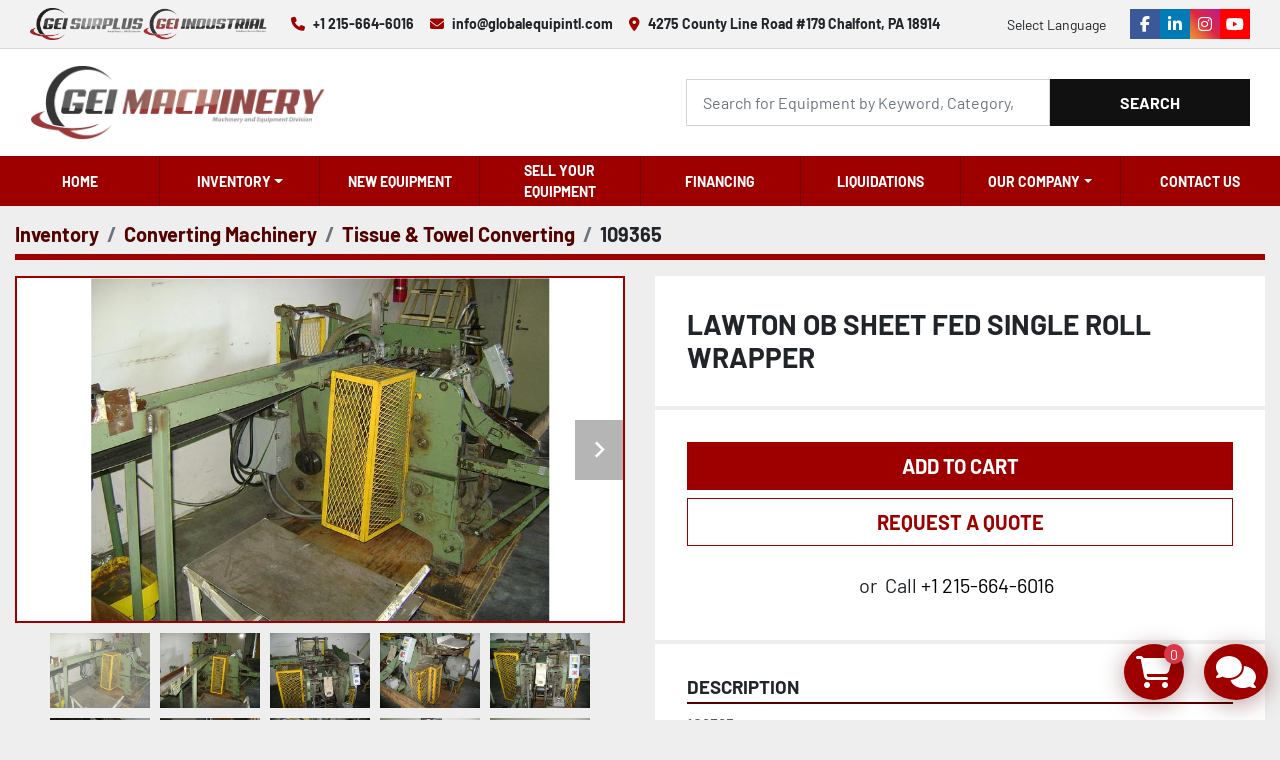

--- FILE ---
content_type: text/html; charset=utf-8
request_url: https://www.globalequipintl.com/listings/1726258-used-lawton-ob-sheet-fed-single-roll-wrapper
body_size: 9023
content:
<!DOCTYPE html><html id="mh" lang="en"><head><title>LAWTON OB SHEET FED SINGLE ROLL WRAPPER - LAWTON OB</title><meta content="LAWTON OB SHEET FED SINGLE ROLL WRAPPER - LAWTON OB" property="title" /><meta content="text/html; charset=UTF-8" http-equiv="Content-Type" /><meta content="width=device-width, initial-scale=1.0" name="viewport" /><meta content="109365
 USED LAWTON OB SINGLE ROLL WRAPPER. 
SHEET FED MACHINE WITH RIGHT HAND DELIVERY DISCHARGE. 220VAC, 3HP, 60HZ ELECTRONICS. MACHINE WILL PRODUCE 45 ROLLS PER MINUTE. CURRENTLY STILL INSTALLED AND IN GOOD OPERATINGCONDITION." name="description" /><meta content="wss://system.machinio.com/cable" name="cable-url" /><meta content="109365
 USED LAWTON OB SINGLE ROLL WRAPPER. 
SHEET FED MACHINE WITH RIGHT HAND DELIVERY DISCHARGE. 220VAC, 3HP, 60HZ ELECTRONICS. MACHINE WILL PRODUCE 45 ROLLS PER MINUTE. CURRENTLY STILL INSTALLED AND IN GOOD OPERATINGCONDITION." property="og:description" /><meta content="LAWTON OB SHEET FED SINGLE ROLL WRAPPER - LAWTON OB" property="og:title" /><meta content="website" property="og:type" /><meta content="summary_large_image" property="twitter:card" /><meta content="LAWTON OB SHEET FED SINGLE ROLL WRAPPER - LAWTON OB" property="twitter:title" /><meta content="109365
 USED LAWTON OB SINGLE ROLL WRAPPER. 
SHEET FED MACHINE WITH RIGHT HAND DELIVERY DISCHARGE. 220VAC, 3HP, 60HZ ELECTRONICS. MACHINE WILL PRODUCE 45 ROLLS PER MINUTE. CURRENTLY STILL INSTALLED AND IN GOOD OPERATINGCONDITION." property="twitter:description" /><meta content="https://i.machineryhost.com/02d56eae4acf836beeb71742ab0bb1e7/large-1.jpg" property="twitter:image" /><link href="https://i.machineryhost.com" rel="preconnect" /><link href="https://i.system.machinio.com" rel="preconnect" /><link href="https://s3.amazonaws.com" rel="preconnect" /><link href="https://www.googletagmanager.com" rel="preconnect" /><meta content="https://i.machineryhost.com/02d56eae4acf836beeb71742ab0bb1e7/large-1.jpg" property="og:image" /><link rel="stylesheet" href="/styles/custom-f078b681b59b328d958824e7cfdacc7b.css" media="all" /><link rel="stylesheet" href="/packs/css/918-ca3a6288.css" media="all" />
<link rel="stylesheet" href="/packs/css/application-5f9e7bfe.css" media="all" /><style>.site-header__logo img,.site-footer__logo img{max-width:100%;max-height:75px}form .col-12:has(#cfe_id){display:none !important}@media (max-width: 1300px){.site-header.glint .site-header__contacts:last-child{display:none !important}}
</style><link href="https://www.globalequipintl.com/listings/1726258-used-lawton-ob-sheet-fed-single-roll-wrapper" rel="canonical" /><meta content="https://www.globalequipintl.com/listings/1726258-used-lawton-ob-sheet-fed-single-roll-wrapper" property="og:url" /><script data-name="analytics" type="application/javascript">var script = document.createElement('script');
script.setAttribute('src', 'https://www.googletagmanager.com/gtag/js?id=395483239');
script.setAttribute('async', true);
document.head.appendChild(script);

window.dataLayer = window.dataLayer || [];
function gtag(){dataLayer.push(arguments);}



gtag('js', new Date());

gtag('config', '395483239')
gtag('config', 'G-1MEJX3XDG6')
gtag('config', 'AW-17724962267');

function gtagReportConversion() {
  gtag('event', 'conversion', {
    'send_to': 'AW-17724962267/G-xYCOXL9b4bENvr9YNC',
    'value': 1.0,
    'currency': 'USD'
});

}
</script><script data-name="marketing" type="application/javascript">

(function(w,d,s,l,i){w[l]=w[l]||[];w[l].push({'gtm.start':
new Date().getTime(),event:'gtm.js'});var f=d.getElementsByTagName(s)[0],
j=d.createElement(s),dl=l!='dataLayer'?'&l='+l:'';j.async=true;j.src=
'https://www.googletagmanager.com/gtm.js?id='+i+dl;f.parentNode.insertBefore(j,f);
})(window,document,'script','dataLayer','GTM-T34WZHHF');</script><link rel="preload" href="https://s3.amazonaws.com/f.machineryhost.com/e09878c8ec9c9414a90b8269cd676ac0/je2yza.png" as="image">

<script src="https://cdnjs.cloudflare.com/ajax/libs/jquery/3.7.1/jquery.min.js" integrity="sha512-v2CJ7UaYy4JwqLDIrZUI/4hqeoQieOmAZNXBeQyjo21dadnwR+8ZaIJVT8EE2iyI61OV8e6M8PP2/4hpQINQ/g==" crossorigin="anonymous" referrerpolicy="no-referrer"></script>

<script type="text/javascript" src="https://tol-assets.s3.amazonaws.com/machinio.js"></script>

<script type="text/javascript">
window.msysOnLeadFormModalShow = () => {
  // add code here to set the cfe_id field value
}
</script>


<!-- Fraud Blocker Tracker -->
<script type="text/javascript">
  (function () {
    var s = document.createElement("script"),
      h = document.head;
    s.async = 1;
    s.src = "https://monitor.fraudblocker.com/fbt.js?sid=LHt7iSTMmF6E4xikuv5Ya";
    h.appendChild(s);
  })();
</script>
<noscript>
  <a href="https://fraudblocker.com" rel="nofollow">
    <img src="https://monitor.fraudblocker.com/fbt.gif?sid=LHt7iSTMmF6E4xikuv5Ya" alt="Fraud Blocker" />
  </a>
</noscript>
<!-- End Fraud Blocker Tracker -->


<link rel="icon" type="image/x-icon" href="https://f.machineryhost.com/93db85ed909c13838ff95ccfa94cebd9/240d35a1d049b47fa2f99c5ff363a21c/favicon.png" /><link rel="apple-touch-icon" type="image/png" href="https://f.machineryhost.com/93db85ed909c13838ff95ccfa94cebd9/240d35a1d049b47fa2f99c5ff363a21c/favicon.png" /><script id="json-ld" type="application/ld+json">{"@context":"https://schema.org/","@type":"Product","name":"LAWTON OB SHEET FED SINGLE ROLL WRAPPER","description":"109365\n USED LAWTON OB SINGLE ROLL WRAPPER. \nSHEET FED MACHINE WITH RIGHT HAND DELIVERY DISCHARGE. 220VAC, 3HP, 60HZ ELECTRONICS. MACHINE WILL PRODUCE 45 ROLLS PER MINUTE. CURRENTLY STILL INSTALLED AND IN GOOD OPERATINGCONDITION.","productID":1726258,"category":"Converting Machinery","offers":{"@type":"Offer","url":"https://www.globalequipintl.com/listings/1726258-used-lawton-ob-sheet-fed-single-roll-wrapper","itemCondition":"https://schema.org/UsedCondition","availability":"http://schema.org/InStock","seller":"Global Equipment International, LLC"},"brand":{"@type":"Brand","name":"LAWTON"},"model":"OB","sku":"109365","image":["https://i.machineryhost.com/02d56eae4acf836beeb71742ab0bb1e7/large-1.jpg","https://i.machineryhost.com/4ddf3218e4e71ced829793c7b1673dab/large-2.jpg","https://i.machineryhost.com/2e826d96b8680a46fcf71eadf895a878/large-3.jpg","https://i.machineryhost.com/c30a98422386a7438f88c50ce8765519/large-4.jpg","https://i.machineryhost.com/df94499a4e86f5bb059e815d05f799c4/large-5.jpg","https://i.machineryhost.com/93db85ed909c13838ff95ccfa94cebd9/efca0daa672d71966c5fd0756906ba48/large-6.jpg","https://i.machineryhost.com/93db85ed909c13838ff95ccfa94cebd9/fb0fa4123ff8a614d8b1e0aed1b65813/large-7.jpg","https://i.machineryhost.com/93db85ed909c13838ff95ccfa94cebd9/a9f4d721a6dccad012f7e8a326f0b88b/large-8.jpg","https://i.machineryhost.com/93db85ed909c13838ff95ccfa94cebd9/124f579d8550d1b5e60398af9f1a427e/large-9.jpg","https://i.machineryhost.com/93db85ed909c13838ff95ccfa94cebd9/833b34ec4b9124ab7dfdf87f3c66c948/large-10.jpg","https://i.machineryhost.com/93db85ed909c13838ff95ccfa94cebd9/df8d90724bc0520cd14a329d360ca024/large-11.jpg","https://i.machineryhost.com/93db85ed909c13838ff95ccfa94cebd9/50a6ea7e0cb1e004e12f719df39c9c46/large-12.jpg","https://i.machineryhost.com/93db85ed909c13838ff95ccfa94cebd9/d35fac0ffeb8c99c56e25f9cf7387ebd/large-13.jpg","https://i.machineryhost.com/93db85ed909c13838ff95ccfa94cebd9/3d3d10bbf7b7339ca32f7200a02e0d42/large-14.jpg","https://i.machineryhost.com/93db85ed909c13838ff95ccfa94cebd9/1f96f2350316ab2fb658ebbc9efa43f1/large-15.jpg"]}</script><script id="json-ld" type="application/ld+json">{ "@context" : "https://schema.org", "@type" : "LocalBusiness", "name" : "Global Equipment International, LLC", "address" : "4275 County Line Road #179 Chalfont, PA 18914", "url" : "https://www.globalequipintl.com", "image": "https://f.machineryhost.com/93db85ed909c13838ff95ccfa94cebd9/6aa09c8e0129605feb5af021d81b3109/logo.png", "telephone" : "+1 215-664-6016"}</script></head><body class="body-s86 body-xl-container"><code data-configs="{&quot;currency&quot;:&quot;usd&quot;,&quot;convert_prices&quot;:false,&quot;gdpr_compliance&quot;:false,&quot;currency_iso_code&quot;:false,&quot;show_webshop_stripe_invoice_checkout_hint&quot;:false,&quot;private_price_webshop&quot;:false,&quot;enable_listing_quantity&quot;:false,&quot;allow_offer&quot;:false,&quot;terms_of_sales_path&quot;:null,&quot;automated_locale&quot;:false,&quot;primary_language_code&quot;:&quot;en&quot;,&quot;manual_languages&quot;:[&quot;en&quot;],&quot;controller_name&quot;:&quot;listings&quot;,&quot;webshop_type&quot;:&quot;ecommerce&quot;,&quot;create_webshop_lead&quot;:true,&quot;display_cookies_consent&quot;:null,&quot;privacy_policy_page&quot;:null,&quot;contact_form_attach_files_limit&quot;:10,&quot;submit_order_button_text&quot;:null,&quot;shopping_cart_header_title&quot;:null,&quot;custom_newsletter_button_title&quot;:null,&quot;enable_thank_you_page&quot;:null,&quot;restrict_lead_submission_by_buyer_location&quot;:false}"></code><div class="page-wrapper"><div class="hidden-print header-layout"><header class="site-header asinc" id="site-header"><div class="site-header__top-bar site-header__content d-flex flex-column flex-xl-row justify-content-between align-items-center py-3 py-lg-2"><div class="d-flex flex-column flex-sm-row"><div class="site-header__second-description "><div class="d-flex mb-3 mb-sm-0 mr-md-4 gap-6"><a target="_blank" href="https://geisurplus.com/"><img height="32" src="https://f.machineryhost.com/93db85ed909c13838ff95ccfa94cebd9/87b67809e78ada5e4c6c14e7cd655cc1/3hy1a.png"></a><a target="_blank" href="https://www.geiindustrial.com/"><img height="32" src="https://f.machineryhost.com/93db85ed909c13838ff95ccfa94cebd9/aa63192771d58d8f3effdb376668db65/n1n8p.png"></a></div></div><div class="site-header__contacts d-flex flex-column flex-md-row align-items-center gap-6 mb-4 mb-xl-0"><div class="phone d-flex align-items-center site-header__contacts__item"><a class="contact-tracking phone notranslate" href="tel:+12156646016"> +1 215-664-6016</a></div><div class="email d-flex align-items-center site-header__contacts__item"><a class="contact-tracking email notranslate" href="mailto:info@globalequipintl.com"> info@globalequipintl.com</a></div><div class="address d-none d-xl-flex align-items-center site-header__contacts__item"><a class="notranslate w-100" href="https://www.google.com/maps/search/4275 County Line Road #179 Chalfont, PA 18914" target="_blank"> 4275 County Line Road #179 Chalfont, PA 18914</a></div></div></div><div class="d-flex flex-column flex-md-row align-items-center"><div class="site-header__languages-widget hidden-print mb-3 mb-md-0" id="site-header-languages-widget"><div class="google-translate"><div class="dropdown google-translate-dropdown"><a aria-expanded="false" aria-haspopup="true" class="dropdown-toggle btn btn-sm btn-light" data-toggle="dropdown" href="#" id="google_translate_dropdown">Select Language</a><div aria-labelledby="google_translate_dropdown" class="dropdown-menu google-translate__dropdown-menu"><a class="dropdown-item" data-lang="en" href="#"><img alt="en" src="/packs/static/node_modules/svg-country-flags/svg/us-e834167e589569457e80.svg" /> <span class="notranslate">English</span></a><a class="dropdown-item" data-lang="de" href="#"><img alt="de" src="/packs/static/node_modules/svg-country-flags/svg/de-cfbb0cf09f502653fe85.svg" /> <span class="notranslate">Deutsch</span></a><a class="dropdown-item" data-lang="fr" href="#"><img alt="fr" src="/packs/static/node_modules/svg-country-flags/svg/fr-8bbb4186383e665cc3ee.svg" /> <span class="notranslate">Français</span></a><a class="dropdown-item" data-lang="es" href="#"><img alt="es" src="/packs/static/node_modules/svg-country-flags/svg/es-628f10fe057a86d47f75.svg" /> <span class="notranslate">Español</span></a><a class="dropdown-item" data-lang="it" href="#"><img alt="it" src="/packs/static/node_modules/svg-country-flags/svg/it-58e75cebaf765e503d29.svg" /> <span class="notranslate">Italiano</span></a><a class="dropdown-item" data-lang="nl" href="#"><img alt="nl" src="/packs/static/node_modules/svg-country-flags/svg/nl-a7fdb74e17089394b68c.svg" /> <span class="notranslate">Nederlands</span></a></div></div></div></div><div class="external-links d-flex ml-md-3"><a aria-label="facebook" class="social-link notranslate facebook external-links__item d-inline-flex align-items-center justify-content-center" href="https://www.facebook.com/globalequipintl/" rel="noopener" target="_blank"><i class="fa-facebook-f fa-brands"></i><span class="sr-only">facebook</span></a><a aria-label="linkedin" class="social-link notranslate linkedin external-links__item d-inline-flex align-items-center justify-content-center" href="https://www.linkedin.com/company/globalequipintl/" rel="noopener" target="_blank"><i class="fa-linkedin-in fa-brands"></i><span class="sr-only">linkedin</span></a><a aria-label="instagram" class="social-link notranslate instagram external-links__item d-inline-flex align-items-center justify-content-center" href="https://www.instagram.com/globalequipintl/?igshid=6pptk88x6bz0" rel="noopener" target="_blank"><i class="fa-instagram fa-brands"></i><span class="sr-only">instagram</span></a><a aria-label="youtube" class="social-link notranslate youtube external-links__item d-inline-flex align-items-center justify-content-center" href="https://www.youtube.com/user/globalequipment100" rel="noopener" target="_blank"><i class="fa-youtube fa-brands"></i><span class="sr-only">youtube</span></a></div></div></div><div class="site-header__main-bar site-header__content d-flex flex-column flex-md-row align-items-center justify-content-between pt-3 pb-3"><div class="site-header__logo mr-md-4 mb-3 mb-md-0 "><a class="" href="/"><img class="" alt="Global Equipment International, LLC" src="https://f.machineryhost.com/93db85ed909c13838ff95ccfa94cebd9/6aa09c8e0129605feb5af021d81b3109/logo.png" /></a></div><form action="/listings" class="d-flex notranslate site-header__search-bar" id="site-header-search-bar" method="get"><input aria-label="Search" autocomplete="off" class="site-header__search-bar__input ui-autocomplete-input form-control" data-role="searchbar" name="q" placeholder="Search for Equipment by Keyword, Category, Listing, Model, OEM" type="search" /><button class="text-nowrap site-header__search-bar__submit" id="btn__search" title="submit" type="submit">Search</button></form></div><div class="site-header__menu-bar d-flex justify-content-center bg-primary"><nav class="primary-nav"><ul class="primary-nav__navbar"><li class="primary-nav__item home"><a class="primary-nav__link" href="/">Home</a></li><li class="primary-nav__item inventory"><div class="dropdown primary-nav__dropdown"><div aria-expanded="false" aria-haspopup="true" class="primary-nav__link dropdown-toggle" id="dropdownMenuButton" role="button"><a href="/categories">Inventory</a></div><div aria-labelledby="dropdownMenuButton" class="dropdown-menu primary-nav__dropdown-menu m-0"><div class="d-flex"><div class="primary-nav__link-block"><a class="dropdown-item" href="/subcategories/converting-machinery">Converting Machinery</a><a class="dropdown-item" href="/subcategories/packaging-machinery">Packaging Machinery</a><a class="dropdown-item" href="/subcategories/corrugating-folding-carton-equipment">Corrugating &amp; Folding Carton Equipment</a><a class="dropdown-item" href="/subcategories/forklifts-roll-clamp-attachments-material-handling">Forklifts - Roll Clamp Attachments - Material Handling</a><a class="dropdown-item" href="/subcategories/other-equipment-air-compressors-chillers-power-generation-plastics-equipment-more">Other Equipment - Air Compressors, Chillers, Power Generation - Plastics Equipment &amp; More</a><a class="dropdown-item" href="/subcategories/paper-mill-equipment">Paper Mill Equipment</a><a class="dropdown-item" href="/subcategories/recycling-equipment">Recycling Equipment</a><a class="dropdown-item" href="/subcategories/src-systems-ltd-new-slitter-rewinders">SRC Systems Ltd - New Slitter Rewinders</a><hr /><a class="dropdown-item view-all" href="/categories">View All</a></div></div></div></div></li><li class="primary-nav__item"><a class="primary-nav__link" href="/pages/new-equipment">New Equipment</a></li><li class="primary-nav__item"><a class="primary-nav__link" href="/pages/sell-your-equipment">Sell Your Equipment </a></li><li class="primary-nav__item"><a class="primary-nav__link" href="https://globalequipmentinternational.directcapital.com/" rel="noopener" target="_blank">Financing</a></li><li class="primary-nav__item"><a class="primary-nav__link" href="/pages/liquidations">Liquidations</a></li><li class="primary-nav__item"><div class="dropdown primary-nav__dropdown"><div aria-expanded="false" aria-haspopup="true" class="primary-nav__link dropdown-toggle" id="pagesMenuButton164" role="button">OUR COMPANY</div><div aria-labelledby="pagesMenuButton164" class="dropdown-menu primary-nav__dropdown-menu m-0"><div class="d-flex"><div class="primary-nav__link-block"><a class="dropdown-item" href="/pages/about-us">About Us</a><a class="dropdown-item" href="/pages/locations">Locations</a><a class="dropdown-item" href="/pages/our-team">Our Team</a></div></div></div></div></li><li class="primary-nav__item"><a class="primary-nav__link" href="/pages/contact-us">Contact Us </a></li></ul></nav><div class="hamburger-wrapper d-flex d-lg-none align-items-center" data-role="hamburger-menu"><button aria-label="Menu" class="hamburger hamburger--spin d-flex align-items-center" type="button"><div class="hamburger-box"><div class="hamburger-inner"></div></div></button><h5 class="ml-2 mb-0">Menu</h5></div></div></header></div><div class="page-layout" id="page-layout"><div class="page-inner" id="page-inner"><div class="listing-show default" data-listing-id="1726258" role="main"><div class="container"><div class="index-header__outer row mt-2"><div class="index-header col-12"><div class="index-header__inner"><nav aria-label="breadcrumb" class="py-2"><ol class="breadcrumb" itemscope="" itemtype="http://schema.org/BreadcrumbList"><li class="breadcrumb-item" itemid="/categories" itemprop="itemListElement" itemscope="" itemtype="http://schema.org/ListItem"><meta content="1" itemprop="position" /><a itemprop="item" itemtype="http://schema.org/Thing" itemid="/categories" itemscope="itemscope" aria-label="Inventory" href="/categories"><span itemprop="name">Inventory</span></a></li><li class="breadcrumb-item" itemid="/converting-machinery" itemprop="itemListElement" itemscope="" itemtype="http://schema.org/ListItem"><meta content="2" itemprop="position" /><a itemprop="item" itemtype="http://schema.org/Thing" itemid="/converting-machinery" itemscope="itemscope" aria-label="Converting Machinery" href="/converting-machinery"><span itemprop="name">Converting Machinery</span></a></li><li class="breadcrumb-item" itemid="/converting-machinery/tissue-towel-converting" itemprop="itemListElement" itemscope="" itemtype="http://schema.org/ListItem"><meta content="3" itemprop="position" /><a itemprop="item" itemtype="http://schema.org/Thing" itemid="/converting-machinery/tissue-towel-converting" itemscope="itemscope" aria-label="Tissue &amp; Towel Converting" href="/converting-machinery/tissue-towel-converting"><span itemprop="name">Tissue &amp; Towel Converting</span></a></li><li class="breadcrumb-item active" itemid="/listings/1726258-used-lawton-ob-sheet-fed-single-roll-wrapper" itemprop="itemListElement" itemscope="" itemtype="http://schema.org/ListItem"><meta content="4" itemprop="position" /><meta content="/listings/1726258-used-lawton-ob-sheet-fed-single-roll-wrapper" itemid="/listings/1726258-used-lawton-ob-sheet-fed-single-roll-wrapper" itemprop="item" itemscope="" itemtype="http://schema.org/Thing" /><span content="LAWTON OB SHEET FED SINGLE ROLL WRAPPER" itemprop="name">109365</span></li></ol></nav></div></div></div><div class="pb-5"><div class="row"><div class="col-sm-12 col-lg-6"><div class="d-md-none bg-white rounded-top p-4 mb-3"><h3 class="show-info__title default-listing-title m-0"><span class="notranslate">LAWTON OB SHEET FED SINGLE ROLL WRAPPER</span></h3></div><div class="sticky-gallery"><div class="gallery w-100" id="gallery"><div class="gallery__item overflow-hidden gallery__item--16-9 object-fit--auto"><div class="gallery__nav gallery__nav--prev"><i class="fa-sharp fa-solid fa-angle-left"></i></div><div class="gallery__nav gallery__nav--next"><i class="fa-sharp fa-solid fa-angle-right"></i></div><img alt="Used LAWTON OB SHEET FED SINGLE ROLL WRAPPER" data-index="-1" class="gallery-image" data-image-index="-1" fetchpriority="high" itemprop="image" src="https://i.machineryhost.com/02d56eae4acf836beeb71742ab0bb1e7/large-1.jpg" /></div><ul class="gallery__thumbnail-container list-unstyled d-none d-md-flex"><li class="gallery__thumbnail current position-relative d-flex align-items-center justify-content-center" data-index="-1" data-muted="" data-type="img"><img alt="Used LAWTON OB SHEET FED SINGLE ROLL WRAPPER" src="https://i.machineryhost.com/02d56eae4acf836beeb71742ab0bb1e7/large-1.jpg" /></li><li class="gallery__thumbnail" data-index="0" data-src="https://i.machineryhost.com/4ddf3218e4e71ced829793c7b1673dab/large-2.jpg" data-type="img"><img alt="Used LAWTON OB SHEET FED SINGLE ROLL WRAPPER" class="gallery-image lazy" data-image-index="0" data-src="https://i.machineryhost.com/4ddf3218e4e71ced829793c7b1673dab/large-2.jpg" itemprop="image" src="/packs/static/listings/images/loader-9a117e7790fe3298f22b.gif" /></li><li class="gallery__thumbnail" data-index="1" data-src="https://i.machineryhost.com/2e826d96b8680a46fcf71eadf895a878/large-3.jpg" data-type="img"><img alt="Used LAWTON OB SHEET FED SINGLE ROLL WRAPPER" class="gallery-image lazy" data-image-index="1" data-src="https://i.machineryhost.com/2e826d96b8680a46fcf71eadf895a878/large-3.jpg" itemprop="image" src="/packs/static/listings/images/loader-9a117e7790fe3298f22b.gif" /></li><li class="gallery__thumbnail" data-index="2" data-src="https://i.machineryhost.com/c30a98422386a7438f88c50ce8765519/large-4.jpg" data-type="img"><img alt="Used LAWTON OB SHEET FED SINGLE ROLL WRAPPER" class="gallery-image lazy" data-image-index="2" data-src="https://i.machineryhost.com/c30a98422386a7438f88c50ce8765519/large-4.jpg" itemprop="image" src="/packs/static/listings/images/loader-9a117e7790fe3298f22b.gif" /></li><li class="gallery__thumbnail" data-index="3" data-src="https://i.machineryhost.com/df94499a4e86f5bb059e815d05f799c4/large-5.jpg" data-type="img"><img alt="Used LAWTON OB SHEET FED SINGLE ROLL WRAPPER" class="gallery-image lazy" data-image-index="3" data-src="https://i.machineryhost.com/df94499a4e86f5bb059e815d05f799c4/large-5.jpg" itemprop="image" src="/packs/static/listings/images/loader-9a117e7790fe3298f22b.gif" /></li><li class="gallery__thumbnail" data-index="4" data-src="https://i.machineryhost.com/93db85ed909c13838ff95ccfa94cebd9/efca0daa672d71966c5fd0756906ba48/large-6.jpg" data-type="img"><img alt="Used LAWTON OB SHEET FED SINGLE ROLL WRAPPER" class="gallery-image lazy" data-image-index="4" data-src="https://i.machineryhost.com/93db85ed909c13838ff95ccfa94cebd9/efca0daa672d71966c5fd0756906ba48/large-6.jpg" itemprop="image" src="/packs/static/listings/images/loader-9a117e7790fe3298f22b.gif" /></li><li class="gallery__thumbnail" data-index="5" data-src="https://i.machineryhost.com/93db85ed909c13838ff95ccfa94cebd9/fb0fa4123ff8a614d8b1e0aed1b65813/large-7.jpg" data-type="img"><img alt="Used LAWTON OB SHEET FED SINGLE ROLL WRAPPER" class="gallery-image lazy" data-image-index="5" data-src="https://i.machineryhost.com/93db85ed909c13838ff95ccfa94cebd9/fb0fa4123ff8a614d8b1e0aed1b65813/large-7.jpg" itemprop="image" src="/packs/static/listings/images/loader-9a117e7790fe3298f22b.gif" /></li><li class="gallery__thumbnail" data-index="6" data-src="https://i.machineryhost.com/93db85ed909c13838ff95ccfa94cebd9/a9f4d721a6dccad012f7e8a326f0b88b/large-8.jpg" data-type="img"><img alt="Used LAWTON OB SHEET FED SINGLE ROLL WRAPPER" class="gallery-image lazy" data-image-index="6" data-src="https://i.machineryhost.com/93db85ed909c13838ff95ccfa94cebd9/a9f4d721a6dccad012f7e8a326f0b88b/large-8.jpg" itemprop="image" src="/packs/static/listings/images/loader-9a117e7790fe3298f22b.gif" /></li><li class="gallery__thumbnail" data-index="7" data-src="https://i.machineryhost.com/93db85ed909c13838ff95ccfa94cebd9/124f579d8550d1b5e60398af9f1a427e/large-9.jpg" data-type="img"><img alt="Used LAWTON OB SHEET FED SINGLE ROLL WRAPPER" class="gallery-image lazy" data-image-index="7" data-src="https://i.machineryhost.com/93db85ed909c13838ff95ccfa94cebd9/124f579d8550d1b5e60398af9f1a427e/large-9.jpg" itemprop="image" src="/packs/static/listings/images/loader-9a117e7790fe3298f22b.gif" /></li><li class="gallery__thumbnail" data-index="8" data-src="https://i.machineryhost.com/93db85ed909c13838ff95ccfa94cebd9/833b34ec4b9124ab7dfdf87f3c66c948/large-10.jpg" data-type="img"><img alt="Used LAWTON OB SHEET FED SINGLE ROLL WRAPPER" class="gallery-image lazy" data-image-index="8" data-src="https://i.machineryhost.com/93db85ed909c13838ff95ccfa94cebd9/833b34ec4b9124ab7dfdf87f3c66c948/large-10.jpg" itemprop="image" src="/packs/static/listings/images/loader-9a117e7790fe3298f22b.gif" /></li><li class="gallery__thumbnail" data-index="9" data-src="https://i.machineryhost.com/93db85ed909c13838ff95ccfa94cebd9/df8d90724bc0520cd14a329d360ca024/large-11.jpg" data-type="img"><img alt="Used LAWTON OB SHEET FED SINGLE ROLL WRAPPER" class="gallery-image lazy" data-image-index="9" data-src="https://i.machineryhost.com/93db85ed909c13838ff95ccfa94cebd9/df8d90724bc0520cd14a329d360ca024/large-11.jpg" itemprop="image" src="/packs/static/listings/images/loader-9a117e7790fe3298f22b.gif" /></li><li class="gallery__thumbnail" data-index="10" data-src="https://i.machineryhost.com/93db85ed909c13838ff95ccfa94cebd9/50a6ea7e0cb1e004e12f719df39c9c46/large-12.jpg" data-type="img"><img alt="Used LAWTON OB SHEET FED SINGLE ROLL WRAPPER" class="gallery-image lazy" data-image-index="10" data-src="https://i.machineryhost.com/93db85ed909c13838ff95ccfa94cebd9/50a6ea7e0cb1e004e12f719df39c9c46/large-12.jpg" itemprop="image" src="/packs/static/listings/images/loader-9a117e7790fe3298f22b.gif" /></li><li class="gallery__thumbnail" data-index="11" data-src="https://i.machineryhost.com/93db85ed909c13838ff95ccfa94cebd9/d35fac0ffeb8c99c56e25f9cf7387ebd/large-13.jpg" data-type="img"><img alt="Used LAWTON OB SHEET FED SINGLE ROLL WRAPPER" class="gallery-image lazy" data-image-index="11" data-src="https://i.machineryhost.com/93db85ed909c13838ff95ccfa94cebd9/d35fac0ffeb8c99c56e25f9cf7387ebd/large-13.jpg" itemprop="image" src="/packs/static/listings/images/loader-9a117e7790fe3298f22b.gif" /></li><li class="gallery__thumbnail" data-index="12" data-src="https://i.machineryhost.com/93db85ed909c13838ff95ccfa94cebd9/3d3d10bbf7b7339ca32f7200a02e0d42/large-14.jpg" data-type="img"><img alt="Used LAWTON OB SHEET FED SINGLE ROLL WRAPPER" class="gallery-image lazy" data-image-index="12" data-src="https://i.machineryhost.com/93db85ed909c13838ff95ccfa94cebd9/3d3d10bbf7b7339ca32f7200a02e0d42/large-14.jpg" itemprop="image" src="/packs/static/listings/images/loader-9a117e7790fe3298f22b.gif" /></li><li class="gallery__thumbnail" data-index="13" data-src="https://i.machineryhost.com/93db85ed909c13838ff95ccfa94cebd9/1f96f2350316ab2fb658ebbc9efa43f1/large-15.jpg" data-type="img"><img alt="Used LAWTON OB SHEET FED SINGLE ROLL WRAPPER" class="gallery-image lazy" data-image-index="13" data-src="https://i.machineryhost.com/93db85ed909c13838ff95ccfa94cebd9/1f96f2350316ab2fb658ebbc9efa43f1/large-15.jpg" itemprop="image" src="/packs/static/listings/images/loader-9a117e7790fe3298f22b.gif" /></li></ul></div><div class="utility-button__wrapper utility-button__wrapper--show d-print-none"><button aria-label="Share via Email" class="btn email-button" data-email-lang="en" data-listing-id="1726258" id="js-email"><i aria-hidden="true" class="fa-sharp fa-solid fa-envelope"></i><span class="ml-2">Share via Email</span></button><button aria-label="Print Listing" class="btn print-button" data-role="js-print"><i class="fa-sharp fa-solid fa-print"></i><span class="ml-2">Print Listing</span></button><div class="btn-group share-group"><button aria-label="Share" class="btn share-button" data-title="LAWTON OB SHEET FED SINGLE ROLL WRAPPER" data-url="https://www.globalequipintl.com/listings/1726258-used-lawton-ob-sheet-fed-single-roll-wrapper" id="listing-social-share-button"><i aria-hidden="true" class="fa-sharp fa-solid fa-share-nodes"></i><span class="ml-2">Share</span></button></div></div></div></div><div class="col-12 col-lg-6"><div class="show-info position-relative"><div class="show-info__header d-flex flex-column gap-16"><h1 class="show-info__title default-listing-title d-none d-md-block mb-0"><span class="notranslate">LAWTON OB SHEET FED SINGLE ROLL WRAPPER</span></h1><div class="d-flex justify-content-between"><div class="d-flex flex-column"></div></div></div><div class="show-info__contact-details"><button class="contact-seller-button js-add-to-cart-btn btn btn-primary btn-lg btn-block hidden-print mb-2" data-listing-id="1726258">Add to Cart</button><button class="contact-seller-button js-contact-btn btn btn-lg btn-block hidden-print btn-outline-primary" data-listing-id="1726258">REQUEST A QUOTE</button><div class="show-info__contact-details__phone d-flex flex-wrap align-items-center justify-content-center"><span class="show-info__contact-details__or">or</span><div class="d-flex p-2"><span class="mr-1">Call </span><a class="show-info__contact-details__phone-link notranslate contact-tracking" href="tel:+1215-664-6016">+1 215-664-6016</a></div><div class="show-info__contact-details__social"></div></div></div><div class="show-info__description"><h3 class="show-info__section-heading">Description</h3><div class="show-info__section-text ql-editor p-0 overflow-hidden"><p>109365
USED LAWTON OB SINGLE ROLL WRAPPER.
SHEET FED MACHINE WITH RIGHT HAND DELIVERY DISCHARGE. 220VAC, 3HP, 60HZ ELECTRONICS. MACHINE WILL PRODUCE 45 ROLLS PER MINUTE. CURRENTLY STILL INSTALLED AND IN GOOD OPERATINGCONDITION.</p></div><div class="show-info__description-toggle__wrapper hidden-print"><a class="show-info__description-toggle description-toggle btn px-0" href="#" id="description-toggle">Show All</a></div></div><div class="show-info__specifications text-xs"><h3 class="show-info__section-heading d-flex justify-content-between align-items-end">Specifications</h3><table class="w-100 table-xs-fixed"><tbody><tr><td>Manufacturer</td><td class="text-xs-ellipsis notranslate">LAWTON</td></tr><tr><td>Model</td><td class="text-xs-ellipsis notranslate">OB</td></tr><tr><td>Condition</td><td class="text-xs-ellipsis"><link itemprop="itemCondition" href="http://schema.org/UsedCondition" />Used</td></tr><tr><td>Stock Number</td><td class="text-xs-ellipsis notranslate">109365</td></tr></tbody></table></div></div></div></div></div></div></div></div><footer class="site-footer glint" id="site-footer"><div class="site-footer__main-bar"><div class="container"><div class="row"><div class="col-12 col-xl-3"><div class="site-footer__logo w-100 mb-3 mb-xl-0 text-center text-xl-left "><a class="" aria-label="Global Equipment International, LLC" href="/"><img alt="Global Equipment International, LLC" class="lazy" data-src="https://f.machineryhost.com/93db85ed909c13838ff95ccfa94cebd9/e23b46c4753f075f6ccb0ead99dcb5c6/footer_logo.png" /></a></div></div><div class="col-12 col-xl-9 d-flex"><div class="site-footer__contacts w-100 d-flex flex-column flex-lg-row"><div class="site-footer__contacts__section text-center p-3 d-flex flex-column justify-content-center"><i class="fa fa-map-marker-alt fa-solid text-primary d-block"></i><span class="d-block text-primary small font-weight-bold text-uppercase mb-3">Location</span><div class="address site-header__contacts__item no_icon"><a class="notranslate w-100" href="https://www.google.com/maps/search/4275 County Line Road #179 Chalfont, PA 18914" target="_blank"> 4275 County Line Road #179 Chalfont, PA 18914</a></div></div><div class="site-footer__contacts__section text-center p-3 d-flex flex-column justify-content-center"><i class="fa fa-phone text-primary d-block"></i><span class="d-block text-primary small font-weight-bold text-uppercase mb-3">Phone</span><div class="phone no_icon site-header__contacts__item"><a class="contact-tracking phone notranslate" href="tel:+12156646016"> +1 215-664-6016</a></div><div class="phone no_icon site-header__contacts__item"><a class="contact-tracking phone notranslate" href="tel:+12156920958"> +1 215-692-0958</a></div></div><div class="site-footer__contacts__section text-center p-3 d-flex flex-column justify-content-center"><i class="fa fa-envelope text-primary d-block"></i><span class="d-block text-primary small font-weight-bold text-uppercase mb-3">Email</span><div class="email first site-header__contacts__item no_icon"><a class="contact-tracking email notranslate text-nowrap" href="mailto:jordan@globalequipintl.com"> jordan@globalequipintl.com</a></div></div><div class="site-footer__contacts__section text-center p-3 d-flex flex-column justify-content-center"><i class="fa fa-share-alt text-primary d-block"></i><span class="d-block text-primary small font-weight-bold text-uppercase mb-3">Explore</span><div class="external-links"><a aria-label="facebook" class="social-link notranslate facebook" href="https://www.facebook.com/globalequipintl/" rel="noopener" target="_blank"><i class="fa-facebook-f fa-brands"></i><span class="sr-only">facebook</span></a><a aria-label="linkedin" class="social-link notranslate linkedin" href="https://www.linkedin.com/company/globalequipintl/" rel="noopener" target="_blank"><i class="fa-linkedin-in fa-brands"></i><span class="sr-only">linkedin</span></a><a aria-label="instagram" class="social-link notranslate instagram" href="https://www.instagram.com/globalequipintl/?igshid=6pptk88x6bz0" rel="noopener" target="_blank"><i class="fa-instagram fa-brands"></i><span class="sr-only">instagram</span></a><a aria-label="youtube" class="social-link notranslate youtube" href="https://www.youtube.com/user/globalequipment100" rel="noopener" target="_blank"><i class="fa-youtube fa-brands"></i><span class="sr-only">youtube</span></a></div></div></div></div></div></div></div><div class="site-footer__bottom-bar"><div class="container"><div class="row"><div class="col-12 d-flex flex-column-reverse flex-lg-row d-flex justify-content-between align-items-center"><div class="d-flex flex-column flex-md-row align-items-center"><div class="backlink text-center"><a href="https://www.machinio.com/system" rel="noopener" target="_blank">Machinio System</a> website by <a href="https://www.machinio.com" rel="noopener" target="_blank">Machinio</a></div></div><div class="d-flex flex-column flex-lg-row align-items-center justify-content-between"><ul class="footer-nav nav"><li class="footer-nav__item"><a class="footer-nav__link active" href="/listings">Inventory</a></li><li class="footer-nav__item"><a class="footer-nav__link active" href="/pages/new-equipment">New Equipment</a></li><li class="footer-nav__item"><a class="footer-nav__link active" href="/pages/sell-your-equipment">Sell Your Equipment </a></li><li class="footer-nav__item"><a class="footer-nav__link active" href="https://globalequipmentinternational.directcapital.com/" target="_blank">Financing</a></li><li class="footer-nav__item"><a class="footer-nav__link active" href="/pages/liquidations">Liquidations</a></li><li class="footer-nav__item"><a class="footer-nav__link active" href="/pages/about-us">About Us</a></li><li class="footer-nav__item"><a class="footer-nav__link active" href="/pages/locations">Locations</a></li><li class="footer-nav__item"><a class="footer-nav__link active" href="/pages/contact-us">Contact Us </a></li><li class="footer-nav__item"><a class="footer-nav__link active" href="/pages/our-team">Our Team</a></li></ul><a aria-label="To the top" class="to-the-top ml-3 mb-3 mt-3 mb-lg-0 mt-lg-0" href=""><i class="fa fa-arrow-circle-up"></i></a></div></div></div></div></div></footer><div class="fixed_container d-print-none"><div class="shopping-cart-icon" data-role="shopping-cart-icon"><div class="floating-btn"><i class="fa-solid fa-cart-shopping"></i><span class="floating-btn--background"><div class="floating-btn--indicator text-center"></div></span></div></div><div class="live-chat-icon" data-automated-chat-response="false" data-chat-analytics="disabled" data-chat-contact-form="" id="live-chat-icon"><div class="floating-btn"><div class="fa fa-comments"></div><span class="invisible floating-btn--background"><div class="floating-btn--indicator text-center"></div></span></div></div></div></div></div><script>
//<![CDATA[
var _rollbarConfig = {
  accessToken: "aec4e181ec6a45498ca430cb2d1dcff8",
  captureUncaught: true,
  captureUnhandledRejections: true,
  ignoredMessages: [
    '(.*)QuotaExceededError:(.*)',
    '(.*)DOM Exception 22:(.*)',
    'QuotaExceededError(.*)',
    'DOM Exception 22(.*)',
    'DOM Exception 22: QuotaExceededError: An attempt was made to add something to storage that exceeded the quota.',
    'The quota has been exceeded.',
    'Object Not Found Matching Id',
    'Script error.',
    '(.*)[lgst]\\.a\\.init is not a function\\.(.*)',
    "SyntaxError: Unexpected keyword 'this'",
    "Cannot read properties of null \\(reading .style.\\)",
    "null is not an object \\(evaluating .a\\.style.\\)",
    "Can't find variable: gmo",
    "scrollReadRandom",
    "replaceChildren is not a function",
    "Cannot read properties of undefined \\(reading .value.\\)"
  ],
  payload: {
    environment: "production"
  }
};
//]]>
</script><script src="/packs/js/runtime-4e83ecbc66661d7bb1f5.js" defer="defer"></script>
<script src="/packs/js/692-1ab0e0c46d8705502bce.js" defer="defer"></script>
<script src="/packs/js/706-cee65121c381e619848d.js" defer="defer"></script>
<script src="/packs/js/635-0afd58c9e729fe544641.js" defer="defer"></script>
<script src="/packs/js/918-9a6f14d0cc992d20f83e.js" defer="defer"></script>
<script src="/packs/js/989-1335ce700e1b197b2d49.js" defer="defer"></script>
<script src="/packs/js/162-de536d99abe3cac61da0.js" defer="defer"></script>
<script src="/packs/js/application-182fe7022b3d27ec462a.js" defer="defer"></script>
<script src="/packs/js/624-94c5ec60afc06453862e.js" defer="defer"></script>
<script src="/packs/js/rollbar-1c051f26f9e7b1752fca.js" defer="defer"></script>
<script src="/packs/js/368-8e0a32fe4c52b049fb40.js" defer="defer"></script>
<script src="/packs/js/language_widget-7fd9400807aa2be592dc.js" defer="defer"></script>
<script src="/packs/js/764-c077c878bdeb25835260.js" defer="defer"></script>
<script src="/packs/js/841-90387483698fdd9030e6.js" defer="defer"></script>
<script src="/packs/js/gallery-27601d96fa6951f8d87e.js" defer="defer"></script>
<script src="/packs/js/webshop-3135a1c79e8f1a67d25d.js" defer="defer"></script>
<script src="/packs/js/203-9426842378aeff99f16e.js" defer="defer"></script>
<script src="/packs/js/live_chat-a9bfa053fd46dbf1b89c.js" defer="defer"></script>
<script src="/packs/js/owl_carousel-dca796c866e00378e552.js" defer="defer"></script>
<script src="/packs/js/listing_share_buttons-8980a6f12c2290c1e620.js" defer="defer"></script><script>
window.advancedNewsletterFormSubmit = () => {
  function gtag_report_conversion(url) {
    var callback = function () {
      if (typeof(url) != 'undefined') {
        window.location = url;
      }
    };
    gtag('event', 'conversion', {
        'send_to': 'AW-873759018/kDVvCKOMxa0ZEKqC0qAD',
        'event_callback': callback
    });
    return false;
  }

  gtag_report_conversion()
}
</script>
<script>
window.onLeadSubmitted = () => {
  function gtag_report_conversion(url) {
    var callback = function () {
      if (typeof(url) != 'undefined') {
        window.location = url;
      }
    };
    gtag('event', 'conversion', {
        'send_to': 'AW-873759018/3BRZCMb82LYZEKqC0qAD',
        'event_callback': callback
    });
    return false;
  }

  gtag_report_conversion()
}
</script>

<!--  Clickcease.com tracking-->
<script type='text/javascript'>var script = document.createElement('script');
	script.async = true; script.type = 'text/javascript';
	var target = 'https://www.clickcease.com/monitor/stat.js';
	script.src = target;var elem = document.head;elem.appendChild(script);
	</script>
	<noscript>
	<a href='https://www.clickcease.com' rel='nofollow'><img src='https://monitor.clickcease.com/stats/stats.aspx' alt='ClickCease'/></a>
	</noscript>
	<!--  Clickcease.com tracking--><script crossorigin="anonymous" src="https://kit.fontawesome.com/722e3adc3e.js"></script><script src="https://cdnjs.cloudflare.com/polyfill/v3/polyfill.min.js?version=4.8.0&amp;features=Element.prototype.replaceChildren"></script></body></html>